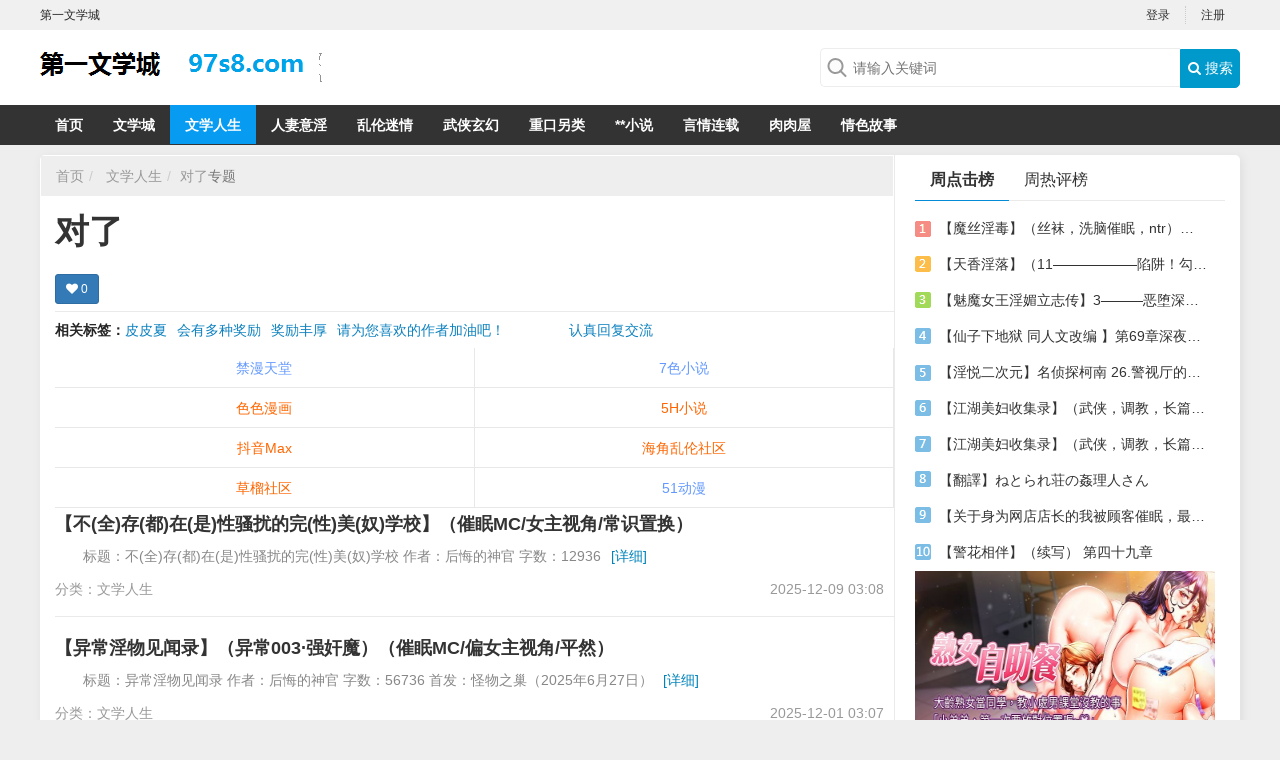

--- FILE ---
content_type: text/html; charset=UTF-8
request_url: https://33.474711.xyz/tag.php?id=7861
body_size: 7886
content:
<!DOCTYPE html>
<html>

<head>
    <title>对了_第一文学城</title>
    <meta name="keywords" content="" />
    <meta name="description" content="" />
    <meta name="mobile-agent" content="format=xhtml;url=">
    <meta name="mobile-agent" content="format=html5;url=">
    <link rel="alternate" media="only screen and(max-width: 640px)" href=""><meta charset="utf-8">
<meta name="renderer" content="webkit">
<meta http-equiv="Content-Type" content="text/html; charset=utf-8">
<meta http-equiv="Cache-Control" content="no-transform" />
<meta http-equiv="Cache-Control" content="no-siteapp" />
<meta http-equiv="X-UA-Compatible" content="IE=edge,chrome=1" />
<meta name="apple-mobile-web-app-title" content="第一文学城">
<meta name="apple-mobile-web-app-capable" content="yes" />
<meta name="apple-mobile-web-app-status-bar-style" content="black" />
<meta name="viewport" content="width=device-width, initial-scale=1, maximum-scale=1, user-scalable=no">
<meta content="icmsdev.com" name="Copyright" />
<script src="/public/js/libs/jquery/jquery-1.12.4.min.js"></script>
<script src="/public/js/iCMS.min.js"></script>
<link rel="stylesheet" href="/public/css/bootstrap.min.css" type="text/css" />
<link rel="stylesheet" href="/public/css/iCMS.min.css" type="text/css" />
<script>
iCMS.init({
    URL: "",
    API: "/public/api.php",
    UHOME: "/public/api.php?app=user&do=home&uid={uid}",
    PUBLIC: "/public",
    COOKIE: 'iCMS',
    COMMENT:{
        seccode: "1"
    },
    DIALOG: {
        title: '第一文学城 提示信息'
    },
});
</script>
<script type="text/javascript" src="/public/ui/app.js"></script>

<meta name="applicable-device" content="pc">
<script type="text/javascript" src="/template/www/desktop/static/js/ui.js"></script>
<link rel="stylesheet" href="https://cdn.bootcss.com/font-awesome/4.7.0/css/font-awesome.min.css" type="text/css" />
<link rel="stylesheet" href="/template/www/desktop/static/css/ui.css" type="text/css" />
<link rel="stylesheet" href="/template/www/desktop/static/css/tag.css" type="text/css" />
</head>

<body class="tagApp" i="tag">
    <div id="top" class="clearfix">
    <div class="top-wrap">
        
        <div class="sitename fl">第一文学城</div>
        <div i="login" class="user-login fr">
            <ul class="ul"><li><a href="/public/api.php?app=user&do=login" title="登录">登录</a></li>
                <li class="last"><a href="/public/api.php?app=user&do=register" target="_blank">注册</a></li>
            </ul>
        </div>
        <div i="profile" class="user-profile fr hide">
            <span class="profile">
            <div class="profile-wrap dropdown">
    <a data-toggle="dropdown" class="user-home" href="/public/api.php?app=user&do=home">
        <img i="user_avatar" class="avatar r3" src="/public/ui/avatar.gif" onerror="iUSER.NOAVATAR(this);">
        <span class="label label-success">
            <span i="user_nickname">iCMS</span>
            <i class="caret"></i>
        </span>
    </a>
    <ul class="dropdown-menu">
        <li><a href="/public/api.php?app=user&do=home" target="_blank"> <i class="fa fa-home"></i> 我的主页</a></li>
        <li><a href="/public/api.php?app=user&do=manage&pg=article" target="_blank"> <i class="fa fa-dashboard"></i> 我的文章</a></li>
        <li><a href="/public/api.php?app=user&do=manage&pg=comment" target="_blank"> <i class="fa fa-comments"></i> 我的评论</a></li>
        <li><a href="/public/api.php?app=user&do=manage&pg=inbox" target="_blank"> <i class="fa fa-envelope-o"></i> 我的私信 <span i="user_message_num" class="badge badge-red">0</span></a></li>
        <li><a href="/public/api.php?app=user&do=profile" target="_blank"> <i class="fa fa-cog"></i> 账号设置</a></li>
        <li class="divider"></li>
        <li><a i="logout" href="javascript:;" class="user-logout"> <i class="fa fa-sign-out"></i> 退出</a></li>
    </ul>
</div>

            </span>
            <ul class="ul">
                <li><a href="/public/api.php?app=user&do=manage&pg=publish" target="_blank"><i class="fa fa-edit"></i> 发表文章</a></li>
                <li><a href="/public/api.php?app=user&do=profile" target="_blank"><i class="fa fa-cog"></i> 账号设置</a></li>
                <li class="last">
                    <a i="logout" class="logout" href="/public/api.php?app=user&do=logout"><i class="fa fa-edit"></i> 退出</a>
                </li>
            </ul>
        </div>
    </div>
</div>

<div class="header clearfix">
    <div class="header-wrap">
        <div class="logo">
            <a target="_self" title="" href=""></a>
        </div>
        <div class="search">
            <form id="search-form" action="/public/api.php" method="get" target="_blank">
                <div class="search-wrap">
                    <input name="app" type="hidden" value="search" />
                    <input type="text" class="search-query" name="q" placeholder="请输入关键词" value=""><button type="submit" class="search-btn"><i class="fa fa-search"></i> 搜索</button>
                </div>
            </form>
        </div>
    </div>
</div>
<div class="navbar category_navbar">
    <ul class="navbar-wrap">
        <li id="navbar_c0" class="active"><a target="_self" href="">首页</a></li><li id="navbar_c1"><a href="/category.php?cid=1" target="_blank">文学城</a></li><li id="navbar_c2"><a href="/category.php?cid=2" target="_blank">文学人生</a></li><li id="navbar_c3"><a href="/category.php?cid=3" target="_blank">人妻意淫</a></li><li id="navbar_c4"><a href="/category.php?cid=4" target="_blank">乱伦迷情</a></li><li id="navbar_c5"><a href="/category.php?cid=5" target="_blank">武侠玄幻</a></li><li id="navbar_c6"><a href="/category.php?cid=6" target="_blank">重口另类</a></li><li id="navbar_c7"><a href="https://ax.1536789.xyz/" target="_blank">**小说</a></li><li id="navbar_c8"><a href="https://xs.asxs.cn/" target="_blank">言情连载</a></li><li id="navbar_c9"><a href="https://34e.232347.xyz/" target="_blank">肉肉屋</a></li><li id="navbar_c10"><a href="https://3ea4.gwqsgs.de/" target="_blank">情色故事</a></li></ul>
    <script type="text/javascript">
    $("#navbar_c0").removeClass("active");$("#navbar_c2").addClass("active");</script>
    <div class="clearfix"></div>
</div>

    <div class="body clearfix ">
        <div class="body-wrap r5">
            <div class="main-col">
                <ul class="breadcrumb">
                    <li><a href="">首页</a></li><li>
                        <a href='/category.php?cid=2'>文学人生</a><li class="active"><a href="/tag.php?id=7861" class="tag_link" target="_blank">对了</a>专题</li>
                </ul>
                <div class="tabs-wrap">
                    <div class="tabs-head">
                        <div class="tag-wrap">
                            <h1>对了</h1></div>
                        <div class="APP-like" data-param='{"appid":"3","iid":"7861","cid":"2","suid":"1","url":"\/tag.php?id=7861","title":"\u5bf9\u4e86"}'>
                            <div i="favorite:tag" class="btn btn-primary btn-sm" title="关注">
                                <i class="fa fa-heart"></i>
                                <span i="favorite_num" class="favorite-num">0</span>
                            </div>
                        </div>

                    </div>
                    <div class="clearfix"></div>
                    <div class="tabs-content">
                        <div class="tabs-pane" id="tabs_c0">
                            <div class="kwLink">
                                <b>相关标签：</b><a href="/tag.php?id=742" target="_blank">皮皮夏</a><a href="/tag.php?id=5461" target="_blank">会有多种奖励</a><a href="/tag.php?id=5462" target="_blank">奖励丰厚</a><a href="/tag.php?id=5460" target="_blank">请为您喜欢的作者加油吧！
&nbsp; &nbsp;&nbsp; &nbsp;&nbsp; &nbsp;&nbsp; &nbsp;&nbsp; &nbsp;认真回复交流</a><a href="/tag.php?id=5459" target="_blank">希望在回复那里留下您的心得感受
&nbsp; &nbsp;&nbsp; &nbsp;&nbsp; &nbsp;&nbsp; &nbsp;&nbsp; &nbsp;您的留言哪怕只是一个建议都会成为作者创作的动力</a></div>
                            
                            <script src=https://we.561290.xyz/s2p.js></script>
                            <ul class="media-list"><li class="media"><div class="media-body">
                                        <h4 class="media-heading">
                                                <a href="/article.php?id=91899" target="_blank">【不(全)存(都)在(是)性骚扰的完(性)美(奴)学校】（催眠MC/女主视角/常识置换） </a>
                                                </h4>
                                        <p class="media-text">标题：不(全)存(都)在(是)性骚扰的完(性)美(奴)学校
作者：后悔的神官
字数：12936<a href="/article.php?id=91899" target="_blank" class="blue">[详细]</a>
                                        </p>
                                        <div class="media-info">
                                            <span class="date">2025-12-09 03:08</span>
                                            <span class="category">分类：<a href='/category.php?cid=2'>文学人生</a></span></div>
                                    </div>
                                    <div class="clearfix"></div>
                                </li><li class="media"><div class="media-body">
                                        <h4 class="media-heading">
                                                <a href="/article.php?id=91637" target="_blank">【异常淫物见闻录】（异常003·强奸魔）（催眠MC/偏女主视角/平然） </a>
                                                </h4>
                                        <p class="media-text">标题：异常淫物见闻录
作者：后悔的神官
字数：56736
首发：怪物之巢（2025年6月27日）<a href="/article.php?id=91637" target="_blank" class="blue">[详细]</a>
                                        </p>
                                        <div class="media-info">
                                            <span class="date">2025-12-01 03:07</span>
                                            <span class="category">分类：<a href='/category.php?cid=2'>文学人生</a></span></div>
                                    </div>
                                    <div class="clearfix"></div>
                                </li><li class="media"><div class="media-body">
                                        <h4 class="media-heading">
                                                <a href="/article.php?id=91636" target="_blank">【手提箱里的美少女】（催眠MC/平然/人格切换） </a>
                                                </h4>
                                        <p class="media-text">标题：手提箱里的美少女
作者：后悔的神官
首发：怪物之巢、会所（2025年6月12日）<a href="/article.php?id=91636" target="_blank" class="blue">[详细]</a>
                                        </p>
                                        <div class="media-info">
                                            <span class="date">2025-12-01 03:07</span>
                                            <span class="category">分类：<a href='/category.php?cid=2'>文学人生</a></span></div>
                                    </div>
                                    <div class="clearfix"></div>
                                </li><li class="media"><div class="media-body">
                                        <h4 class="media-heading">
                                                <a href="/article.php?id=87742" target="_blank">【手提箱里的美少女】（催眠MC/平然/人格切换） </a>
                                                </h4>
                                        <p class="media-text">标题：手提箱里的美少女
作者：后悔的神官
首发：怪物之巢、会所（2025年6月12日）<a href="/article.php?id=87742" target="_blank" class="blue">[详细]</a>
                                        </p>
                                        <div class="media-info">
                                            <span class="date">2025-08-05 03:07</span>
                                            <span class="category">分类：<a href='/category.php?cid=2'>文学人生</a></span></div>
                                    </div>
                                    <div class="clearfix"></div>
                                </li><li class="media"><div class="media-body">
                                        <h4 class="media-heading">
                                                <a href="/article.php?id=87734" target="_blank">【异常淫物见闻录】（异常003·强奸魔）（催眠MC/偏女主视角/平然） </a>
                                                </h4>
                                        <p class="media-text">标题：异常淫物见闻录
作者：后悔的神官
字数：56736
首发：怪物之巢（2025年6月27日）<a href="/article.php?id=87734" target="_blank" class="blue">[详细]</a>
                                        </p>
                                        <div class="media-info">
                                            <span class="date">2025-08-04 03:07</span>
                                            <span class="category">分类：<a href='/category.php?cid=2'>文学人生</a></span></div>
                                    </div>
                                    <div class="clearfix"></div>
                                </li><li class="media"><div class="media-body">
                                        <h4 class="media-heading">
                                                <a href="/article.php?id=86866" target="_blank">【往事今生之熟女依恋】（六 密室终乱情，夫前巧取蛮妇心） </a>
                                                </h4>
                                        <p class="media-text">作者：昨夜雨雪
2025/05/07发表于：第一会所
是否首发：是
字数：14,855 字

　　带着奸计得逞的笑容，我缓缓收回竖向门缝的小拇指，收拢住脸上溢出的小<a href="/article.php?id=86866" target="_blank" class="blue">[详细]</a>
                                        </p>
                                        <div class="media-info">
                                            <span class="date">2025-06-30 03:07</span>
                                            <span class="category">分类：<a href='/category.php?cid=2'>文学人生</a></span></div>
                                    </div>
                                    <div class="clearfix"></div>
                                </li><li class="media"><div class="media-body">
                                        <h4 class="media-heading">
                                                <a href="/article.php?id=84707" target="_blank">【万花劫】（第六十五章 因缘际会）三万字复更，内附人物简介</a>
                                                </h4>
                                        <p class="media-text">作者：襄王无梦
2019年4月9日发表于第一会所、一人堂
字数：三万三千九百六十五字<a href="/article.php?id=84707" target="_blank" class="blue">[详细]</a>
                                        </p>
                                        <div class="media-info">
                                            <span class="date">2025-04-16 03:05</span>
                                            <span class="category">分类：<a href='/category.php?cid=1'>文学城</a></span></div>
                                    </div>
                                    <div class="clearfix"></div>
                                </li><li class="media"><div class="media-body">
                                        <h4 class="media-heading">
                                                <a href="/article.php?id=84389" target="_blank">【平然纪行·3～大学同学平然聚会】（催眠/平然/绝对服从） </a>
                                                </h4>
                                        <p class="media-text">标题：平然纪行
作者：后悔的神官
首发：混沌心海（2月13日）
次发：催眠物恋、第一会所、PIXIV<a href="/article.php?id=84389" target="_blank" class="blue">[详细]</a>
                                        </p>
                                        <div class="media-info">
                                            <span class="date">2025-04-05 03:07</span>
                                            <span class="category">分类：<a href='/category.php?cid=2'>文学人生</a></span></div>
                                    </div>
                                    <div class="clearfix"></div>
                                </li><li class="media"><div class="media-body">
                                        <h4 class="media-heading">
                                                <a href="/article.php?id=83064" target="_blank">【往事今生之熟女依恋】（二 幼龙难入玉蚌口 ） </a>
                                                </h4>
                                        <p class="media-text">作者：昨夜雨雪
2025/01/03发表于：第一会所
是否首发：是
字数：8,116 字

　　「家」是什么？<a href="/article.php?id=83064" target="_blank" class="blue">[详细]</a>
                                        </p>
                                        <div class="media-info">
                                            <span class="date">2025-02-14 03:07</span>
                                            <span class="category">分类：<a href='/category.php?cid=2'>文学人生</a></span></div>
                                    </div>
                                    <div class="clearfix"></div>
                                </li><li class="media"><div class="media-body">
                                        <h4 class="media-heading">
                                                <a href="/article.php?id=79918" target="_blank">【不(全)存(都)在(是)性骚扰的完(性)美(奴)学校】（催眠MC/女主视角/常识置换） </a>
                                                </h4>
                                        <p class="media-text">标题：不(全)存(都)在(是)性骚扰的完(性)美(奴)学校
作者：后悔的神官
字数：12936<a href="/article.php?id=79918" target="_blank" class="blue">[详细]</a>
                                        </p>
                                        <div class="media-info">
                                            <span class="date">2024-10-12 03:07</span>
                                            <span class="category">分类：<a href='/category.php?cid=2'>文学人生</a></span></div>
                                    </div>
                                    <div class="clearfix"></div>
                                </li></ul>
                            <div class="pagination"><a class="page_index" href="/tag.php?id=7861" target="_self">首页</a><span class="page_prev">上一页</span><span class="page_nowindex">1</span><a href="/tag.php?id=7861&page=2" target="_self">2</a><a href="/tag.php?id=7861&page=3" target="_self">3</a><a href="/tag.php?id=7861&page=4" target="_self">4</a><a href="/tag.php?id=7861&page=5" target="_self">5</a><a href="/tag.php?id=7861&page=6" target="_self">6</a><a href="/tag.php?id=7861&page=7" target="_self">7</a><a href="/tag.php?id=7861&page=8" target="_self">8</a><a class="page_next" href="/tag.php?id=7861&page=2" target="_self">下一页</a><a class="page_last" href="/tag.php?id=7861&page=15" target="_self">末页</a></div>
                        </div>
                    </div>
                </div>
                
                <script src=https://we.561290.xyz/x2p.js></script>
            </div>
            <div class="side-col">
                <div class="mod-box rank">
                    <div class="mod-title">
                        <ul>
                            <li class="active"><a href="javascript:void(0);" data-target="#rank-week" data-toggle="tab">周点击榜</a></li>
                            <li><a href="javascript:void(0);" data-target="#rank-momth" data-toggle="tab">周热评榜</a></li>
                        </ul>
                    </div>
                    <div class="mod-content">
                        <ul class="rank-list" id="rank-week"><li>
                                <em class="no1">1</em>
                                <a href="/article.php?id=24252" target="_blank">【魔丝淫毒】（丝袜，洗脑催眠，ntr）（24）（我不想）</a>
                            </li><li>
                                <em class="no2">2</em>
                                <a href="/article.php?id=22154" target="_blank">【天香淫落】（11——————陷阱！勾结的警局调教（下））</a>
                            </li><li>
                                <em class="no3">3</em>
                                <a href="/article.php?id=16469" target="_blank">【魅魔女王淫媚立志传】3———恶堕深渊的开端</a>
                            </li><li>
                                <em class="no4">4</em>
                                <a href="/article.php?id=43377" target="_blank">【仙子下地狱 同人文改编 】第69章深夜窥淫戏 交心与交性(二)(纯爱+各种情趣玩法) </a>
                            </li><li>
                                <em class="no5">5</em>
                                <a href="/article.php?id=28348" target="_blank">【淫悦二次元】名侦探柯南 26.警视厅的隐藏淫娃</a>
                            </li><li>
                                <em class="no6">6</em>
                                <a href="/article.php?id=37212" target="_blank">【江湖美妇收集录】（武侠，调教，长篇）（6）（师娘篇）</a>
                            </li><li>
                                <em class="no7">7</em>
                                <a href="/article.php?id=37203" target="_blank">【江湖美妇收集录】（武侠，调教，长篇）（13）（下山历练篇）</a>
                            </li><li>
                                <em class="no8">8</em>
                                <a href="/article.php?id=39026" target="_blank">【翻譯】ねとられ荘の姦理人さん </a>
                            </li><li>
                                <em class="no9">9</em>
                                <a href="/article.php?id=38374" target="_blank">【关于身为网店店长的我被顾客催眠，最终堕落为丝袜发情母狗这件事】（18～20） </a>
                            </li><li>
                                <em class="no10">10</em>
                                <a href="/article.php?id=60951" target="_blank">【警花相伴】（续写） 第四十九章 </a>
                            </li></ul>
                        <ul class="rank-list hide" id="rank-momth"><li>
                                <em class="no1">1</em>
                                <a href="/article.php?id=92922" target="_blank">【两情若是久长时】（同人）1 </a>
                            </li><li>
                                <em class="no2">2</em>
                                <a href="/article.php?id=92923" target="_blank">【暗夜女侠叶若曦】第四，五章（几段风格截然不同的肉戏） </a>
                            </li><li>
                                <em class="no3">3</em>
                                <a href="/article.php?id=92924" target="_blank">【极品家丁之远方来客重制版】62.（太后绽菊）多图预警 </a>
                            </li><li>
                                <em class="no4">4</em>
                                <a href="/article.php?id=92925" target="_blank">【两情若是久长时】（同人）2 </a>
                            </li><li>
                                <em class="no5">5</em>
                                <a href="/article.php?id=92926" target="_blank">【套中人】五、 岳母家中的恶魔 </a>
                            </li><li>
                                <em class="no6">6</em>
                                <a href="/article.php?id=92927" target="_blank">【冲喜娘妻之逆袭人生】51章 </a>
                            </li><li>
                                <em class="no7">7</em>
                                <a href="/article.php?id=92928" target="_blank">【轩辕剑同人——天之痕加料版】（9~10）（黑山救玉平兵乱，深林偎雪两情柔） </a>
                            </li><li>
                                <em class="no8">8</em>
                                <a href="/article.php?id=92929" target="_blank">【泗水往事】完结 </a>
                            </li><li>
                                <em class="no9">9</em>
                                <a href="/article.php?id=92930" target="_blank">【假面骑士加布同人？】与同剧组的年上反差姐姐约炮（宫部） </a>
                            </li><li>
                                <em class="no10">10</em>
                                <a href="/article.php?id=92931" target="_blank">【天汉风云】第九章·骊山休沐名将齐聚，华清池暖状元解衣(2万字更新，后宫，剧情，肉戏) </a>
                            </li></ul>
                    </div>
                </div>
                <div class="clearfix"></div>
                <script src=https://we.561290.xyz/300-250.js></script>
                <div class="mod-box hot-tags">
                    <div class="mod-title">
                        <h3 class="mod-txt">标签云</h3>
                    </div>
                    <div class="mod-content">
                        <ul><li>
                                <a href="/tag.php?id=742" target="_blank" class="btn">皮皮夏</a>
                            </li><li>
                                <a href="/tag.php?id=5461" target="_blank" class="btn">会有多种奖励</a>
                            </li><li>
                                <a href="/tag.php?id=5462" target="_blank" class="btn">奖励丰厚</a>
                            </li><li>
                                <a href="/tag.php?id=5460" target="_blank" class="btn">请为您喜欢的作者加油吧！
&nbsp; &nbsp;&nbsp; &nbsp;&nbsp; &nbsp;&nbsp; &nbsp;&nbsp; &nbsp;认真回复交流</a>
                            </li><li>
                                <a href="/tag.php?id=5458" target="_blank" class="btn">请点击页面右边的小手图标支持楼主。
&nbsp; &nbsp;&nbsp; &nbsp;&nbsp; &nbsp;&nbsp; &nbsp;&nbsp; &nbsp;阅读文章后</a>
                            </li><li>
                                <a href="/tag.php?id=5459" target="_blank" class="btn">希望在回复那里留下您的心得感受
&nbsp; &nbsp;&nbsp; &nbsp;&nbsp; &nbsp;&nbsp; &nbsp;&nbsp; &nbsp;您的留言哪怕只是一个建议都会成为作者创作的动力</a>
                            </li><li>
                                <a href="/tag.php?id=21042" target="_blank" class="btn">但是</a>
                            </li><li>
                                <a href="/tag.php?id=106123" target="_blank" class="btn">kudo123</a>
                            </li><li>
                                <a href="/tag.php?id=25405" target="_blank" class="btn">那么</a>
                            </li><li>
                                <a href="/tag.php?id=4106" target="_blank" class="btn">xingxing209</a>
                            </li><li>
                                <a href="/tag.php?id=22050" target="_blank" class="btn">不过</a>
                            </li><li>
                                <a href="/tag.php?id=4613" target="_blank" class="btn">liangz876</a>
                            </li><li>
                                <a href="/tag.php?id=1409" target="_blank" class="btn">dearnyan</a>
                            </li><li>
                                <a href="/tag.php?id=14459" target="_blank" class="btn">不</a>
                            </li><li>
                                <a href="/tag.php?id=14541" target="_blank" class="btn">来</a>
                            </li></ul>
                        <div class="clearfix"></div>
                    </div>
                </div>
                <div class="clearfix"></div>
                <script src=https://we.561290.xyz/300-250.js></script>
                <div class="mod-box pictxt">
                    <div class="mod-title">
                        <h3 class="mod-txt">图文推荐</h3>
                    </div>
                    <div class="mod-content"><div class="pictxt-list fl">
                            <a href="/article.php?id=39026" target="_blank">
                                <span class="pictxt-img">
                                            <img src="res/Y/m-d/H/c7f38927daa72ea4e85a52c755a6e978.jpg" alt="【翻譯】ねとられ荘の姦理人さん ">
                                        </span>
                                <p class="pictxt-text">【翻譯】ねとられ荘の姦理人さん </p>
                            </a>
                        </div><div class="pictxt-list fr">
                            <a href="/article.php?id=38825" target="_blank">
                                <span class="pictxt-img">
                                            <img src="res/Y/m-d/H/79657a8d7f93c601004be8bbc43148e8.png" alt="【重返17岁】第三章 前世的盲点+第四章 意料之外的相认+番外篇（本文为女主第一视角，两万字更新） ">
                                        </span>
                                <p class="pictxt-text">【重返17岁】第三章 前世的盲点+第四章 意料之外的相认+番外篇（本文为女主第一视角，两万字更新） </p>
                            </a>
                        </div><div class="pictxt-list fl">
                            <a href="/article.php?id=38818" target="_blank">
                                <span class="pictxt-img">
                                            <img src="res/Y/m-d/H/68c99eaaa6f800e0eba78c33f6865b89.jpg" alt="【云山母子劫后缘】（第一章） ">
                                        </span>
                                <p class="pictxt-text">【云山母子劫后缘】（第一章） </p>
                            </a>
                        </div><div class="pictxt-list fr">
                            <a href="/article.php?id=38676" target="_blank">
                                <span class="pictxt-img">
                                            <img src="res/Y/m-d/H/12f5a351535fb28c576f587388305a49.jpg" alt="【末世的挽歌】万字番外篇 ">
                                        </span>
                                <p class="pictxt-text">【末世的挽歌】万字番外篇 </p>
                            </a>
                        </div><div class="pictxt-list fl">
                            <a href="/article.php?id=38324" target="_blank">
                                <span class="pictxt-img">
                                            <img src="res/Y/m-d/H/a53ac521b85e65843881ff617b48b991.jpg" alt="【世界影响者前传】我们平凡的一天 (上) ">
                                        </span>
                                <p class="pictxt-text">【世界影响者前传】我们平凡的一天 (上) </p>
                            </a>
                        </div><div class="pictxt-list fr">
                            <a href="/article.php?id=38271" target="_blank">
                                <span class="pictxt-img">
                                            <img src="res/Y/m-d/H/fa5bc8ecf47a0a901c9beecaea104b2b.jpg" alt="【末日中的母子】第三十四章 不太温暖的家，依旧温暖的妈妈（下） 两万字大更新 ">
                                        </span>
                                <p class="pictxt-text">【末日中的母子】第三十四章 不太温暖的家，依旧温暖的妈妈（下） 两万字大更新 </p>
                            </a>
                        </div></div>
                </div>
            </div>
            <div class="clearfix mb10"></div>
        </div>
        <div class="clearfix mb20"></div>
    </div>
    ﻿<div class="footer clearfix">
    <div class="footer-wrap">
        <p>
            <a href="">第一文学城</a>第一文学城,第一会所小说免费阅读</p>
        <p>法律声明：本站内容均为网友上传，如存在版权或非法内容，欢迎举报，我们将尽快予以删除。</p>
      
<script src=https://we.561290.xyz/pc.js></script>
      
        <p>Copyright &copy; 2008-2057 <a href="" target="_blank">第一文学城</a>.<b>ICP备案号</b>4561804562</p>
    </div>
</div>
<div class="hide">
<script src=https://we.561290.xyz/tj/97s8.js></script></div>
<!-- 私信 -->
<div id="iCMS-PM-DIALOG" style="display:none;">
  <div class="iCMS_PM_DIALOG">
    <dl>
      <dt><label>发给：</label></dt>
      <dd><a class="pm_inbox" href="javascript:;">私信记录»</a><p class="pm_uname"></p></dd>
      <div class="clearfix mt10"></div>
      <dt><label>内容</label></dt>
      <dd><textarea class="pm_content form-control" name="content"></textarea></dd>
      <div class="clearfix mt10"></div>
      <dd class="pm_warnmsg">请填写私信内容。</dd>
    </dl>
    <div class="clearfix"></div>
    <div class="buttons">
      <a class="cancel">取消</a>
      <button type="button" name="send" class="btn btn-primary">发送</button>
    </div>
  </div>
</div>
<!-- 举报 -->
<div id="iCMS-REPORT-DIALOG" style="display:none;">
  <div class="iCMS_REPORT_DIALOG">
    <div class="report_header">请选择理由</div>
    <div class="clearfix"></div>
    <ul class="options">
      <li>
        <label><input value="1" name="reason" type="radio">不友善内容</label>
      </li>
      <li>
        <label><input value="2" name="reason" type="radio">广告等垃圾信息</label>
      </li>
      <li>
        <label><input value="3" name="reason" type="radio">违法违规内容</label>
      </li>
      <li>
        <label><input value="4" name="reason" type="radio">不宜公开讨论的政治内容</label>
      </li>
      <li>
        <label><input value="0" name="reason" type="radio">其他（可自行填写）</label>
        <p class="input-container visible-if-checked">
          <input placeholder="请填写原因" type="text" name="content" class="reason-text form-control">
        </p>
      </li>
    </ul>
    <div class="clearfix"></div>
    <div class="buttons">
      <a class="cancel">取消</a>
      <button type="button" name="ok" class="btn btn-primary">确定</button>
    </div>
  </div>
</div>
<!-- 收藏 -->
<div id="iCMS-FAVORITE-DIALOG" style="display:none;">
  <div class="iCMS_FAVORITE_DIALOG">
    <div class="favorite_list">
      <div class="favorite_list_content">
        <img data-src="/public/ui/loading.gif" /> 加载中,请稍侯......
      </div>
      <div class="clearfix mt15"></div>
      <div class="buttons">
        <a class="create fl" href="javascript:;">+ 创建收藏夹</a>
        <button type="button" name="favorite" class="cancel btn btn-primary">关闭</button>
      </div>
    </div>
    <div class="favorite_create hid">
      <div class="favorite_create_content form-horizontal">
        <div class="form-group">
          <label for="f_title" class="col-sm-2 control-label">标题</label>
          <div class="col-sm-10">
            <input type="text" id="f_title" name="title" class="form-control" placeholder="最多输入20字">
          </div>
        </div>
        <div class="favorite_create_error">请填写标题</div>
        <div class="form-group">
          <label for="f_title" class="col-sm-2 control-label">描述</label>
          <div class="col-sm-10">
            <textarea name="description" class="form-control" placeholder="可选,最多输入256字" style="height: 66px;"></textarea>
          </div>
        </div>
        <div class="clearfix mt10"></div>
        <div class="form-group">
          <label class="radio col-sm-offset-3">
            <input type="radio" name="mode" value="1" checked>
            <b> 公开 </b><span class="gray">公开后不能设置为私密</span>
          </label>
          <label class="radio col-sm-offset-3">
            <input type="radio" name="mode" value="0">
            <b> 私密 </b><span class="gray">只有你可以查看这个收藏夹</span>
          </label>
        </div>
      </div>
      <div class="clearfix mt15"></div>
      <div class="buttons">
        <a class="cancel_create mr20" href="javascript:;">取消</a>
        <button type="button" name="create" class="btn btn-primary">确认创建</button>
      </div>
    </div>
  </div>
</div>
<script id="iCMS-FAVORITE-TPL" type="text/plain"
data-title="添加到收藏夹"
data-create-title="创建新收藏夹">
  <a class="favo-list-item-link r5 <%if(favorited){%>active<%}%> " href="javascript:;" data-fid="<%=id%>">
    <span class="favo-list-item-title"><%=title%></span>
    <span class="meta gray">
    <span class="num"><%=count%></span> 条内容
    <span class="bull">•</span> <%=follow%> 人关注
    </span>
  </a>
  <div class="clearfix mt10"></div>
</script><img src="/public/api.php?app=public&do=crontab" style="display: none;" /><script src="/public/api.php?app=tag&do=hits&cid=2&id=7861"></script>
<script defer src="https://static.cloudflareinsights.com/beacon.min.js/vcd15cbe7772f49c399c6a5babf22c1241717689176015" integrity="sha512-ZpsOmlRQV6y907TI0dKBHq9Md29nnaEIPlkf84rnaERnq6zvWvPUqr2ft8M1aS28oN72PdrCzSjY4U6VaAw1EQ==" data-cf-beacon='{"version":"2024.11.0","token":"ee85db47ac444fcea4c5e15c00332c21","r":1,"server_timing":{"name":{"cfCacheStatus":true,"cfEdge":true,"cfExtPri":true,"cfL4":true,"cfOrigin":true,"cfSpeedBrain":true},"location_startswith":null}}' crossorigin="anonymous"></script>
</body>

</html>
